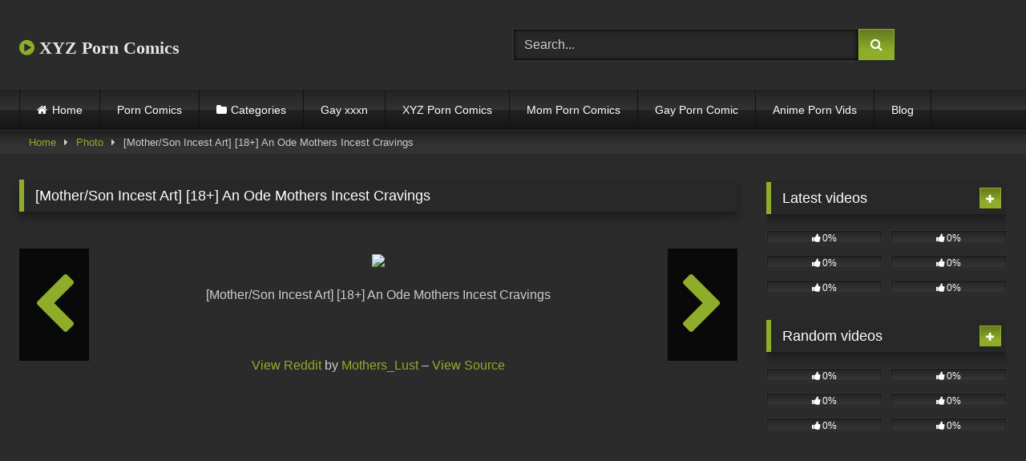

--- FILE ---
content_type: text/html; charset=UTF-8
request_url: https://xyzporncomics.com/photos/mother-son-incest-art-18-an-ode-mothers-incest-cravings/
body_size: 15627
content:
<!DOCTYPE html>


<html lang="en-US">
<head>
<meta charset="UTF-8">
<meta content='width=device-width, initial-scale=1.0, maximum-scale=1.0, user-scalable=0' name='viewport' />
<link rel="profile" href="https://gmpg.org/xfn/11">
<link rel="icon" href="
">

<!-- Meta social networks -->

<!-- Meta Facebook -->
<meta property="fb:app_id" content="966242223397117" />
<meta property="og:url" content="https://xyzporncomics.com/photos/mother-son-incest-art-18-an-ode-mothers-incest-cravings/" />
<meta property="og:type" content="article" />
<meta property="og:title" content="[Mother/Son Incest Art] [18+] An Ode Mothers Incest Cravings" />
<meta property="og:description" content="[Mother/Son Incest Art] [18+] An Ode Mothers Incest Cravings View Reddit by Mothers_Lust &#8211; View Source" />
<meta property="og:image" content="https://xyzporncomics.com/wp-content/uploads/2023/05/MotherSon-Incest-Art-18-An-Ode-Mothers-Incest-Cravings.jpg" />
<meta property="og:image:width" content="200" />
<meta property="og:image:height" content="200" />

<!-- Meta Twitter -->
<meta name="twitter:card" content="summary">
<!--<meta name="twitter:site" content="@site_username">-->
<meta name="twitter:title" content="[Mother/Son Incest Art] [18+] An Ode Mothers Incest Cravings">
<meta name="twitter:description" content="[Mother/Son Incest Art] [18+] An Ode Mothers Incest Cravings View Reddit by Mothers_Lust &#8211; View Source">
<!--<meta name="twitter:creator" content="@creator_username">-->
<meta name="twitter:image" content="https://xyzporncomics.com/wp-content/uploads/2023/05/MotherSon-Incest-Art-18-An-Ode-Mothers-Incest-Cravings.jpg">
<!--<meta name="twitter:domain" content="YourDomain.com">-->

<!-- Temp Style -->
<style>
	.post-thumbnail {
		aspect-ratio: 16/9;
	}
	.post-thumbnail video,
	.post-thumbnail img {
		object-fit: fill;
	}

	.video-debounce-bar {
		background: #8FAD2A!important;
	}

			@import url(https://fonts.googleapis.com/css?family=Abril+Fatface);
			
			button,
		.button,
		input[type="button"],
		input[type="reset"],
		input[type="submit"],
		.label,
		.label:visited,
		.pagination ul li a,
		.widget_categories ul li a,
		.comment-reply-link,
		a.tag-cloud-link,
		.template-actors li a {
			background: -moz-linear-gradient(top, rgba(0,0,0,0.3) 0%, rgba(0,0,0,0) 70%); /* FF3.6-15 */
			background: -webkit-linear-gradient(top, rgba(0,0,0,0.3) 0%,rgba(0,0,0,0) 70%); /* Chrome10-25,Safari5.1-6 */
			background: linear-gradient(to bottom, rgba(0,0,0,0.3) 0%,rgba(0,0,0,0) 70%); /* W3C, IE10+, FF16+, Chrome26+, Opera12+, Safari7+ */
			filter: progid:DXImageTransform.Microsoft.gradient( startColorstr='#a62b2b2b', endColorstr='#00000000',GradientType=0 ); /* IE6-9 */
			-moz-box-shadow: 0 1px 6px 0 rgba(0, 0, 0, 0.12);
			-webkit-box-shadow: 0 1px 6px 0 rgba(0, 0, 0, 0.12);
			-o-box-shadow: 0 1px 6px 0 rgba(0, 0, 0, 0.12);
			box-shadow: 0 1px 6px 0 rgba(0, 0, 0, 0.12);
		}
		input[type="text"],
		input[type="email"],
		input[type="url"],
		input[type="password"],
		input[type="search"],
		input[type="number"],
		input[type="tel"],
		input[type="range"],
		input[type="date"],
		input[type="month"],
		input[type="week"],
		input[type="time"],
		input[type="datetime"],
		input[type="datetime-local"],
		input[type="color"],
		select,
		textarea,
		.wp-editor-container {
			-moz-box-shadow: 0 0 1px rgba(255, 255, 255, 0.3), 0 0 5px black inset;
			-webkit-box-shadow: 0 0 1px rgba(255, 255, 255, 0.3), 0 0 5px black inset;
			-o-box-shadow: 0 0 1px rgba(255, 255, 255, 0.3), 0 0 5px black inset;
			box-shadow: 0 0 1px rgba(255, 255, 255, 0.3), 0 0 5px black inset;
		}
		#site-navigation {
			background: #222222;
			background: -moz-linear-gradient(top, #222222 0%, #333333 50%, #222222 51%, #151515 100%);
			background: -webkit-linear-gradient(top, #222222 0%,#333333 50%,#222222 51%,#151515 100%);
			background: linear-gradient(to bottom, #222222 0%,#333333 50%,#222222 51%,#151515 100%);
			filter: progid:DXImageTransform.Microsoft.gradient( startColorstr='#222222', endColorstr='#151515',GradientType=0 );
			-moz-box-shadow: 0 6px 6px 0 rgba(0, 0, 0, 0.12);
			-webkit-box-shadow: 0 6px 6px 0 rgba(0, 0, 0, 0.12);
			-o-box-shadow: 0 6px 6px 0 rgba(0, 0, 0, 0.12);
			box-shadow: 0 6px 6px 0 rgba(0, 0, 0, 0.12);
		}
		#site-navigation > ul > li:hover > a,
		#site-navigation ul li.current-menu-item a {
			background: -moz-linear-gradient(top, rgba(0,0,0,0.3) 0%, rgba(0,0,0,0) 70%);
			background: -webkit-linear-gradient(top, rgba(0,0,0,0.3) 0%,rgba(0,0,0,0) 70%);
			background: linear-gradient(to bottom, rgba(0,0,0,0.3) 0%,rgba(0,0,0,0) 70%);
			filter: progid:DXImageTransform.Microsoft.gradient( startColorstr='#a62b2b2b', endColorstr='#00000000',GradientType=0 );
			-moz-box-shadow: inset 0px 0px 2px 0px #000000;
			-webkit-box-shadow: inset 0px 0px 2px 0px #000000;
			-o-box-shadow: inset 0px 0px 2px 0px #000000;
			box-shadow: inset 0px 0px 2px 0px #000000;
			filter:progid:DXImageTransform.Microsoft.Shadow(color=#000000, Direction=NaN, Strength=2);
		}
		.rating-bar,
		.categories-list .thumb-block .entry-header,
		.actors-list .thumb-block .entry-header,
		#filters .filters-select,
		#filters .filters-options {
			background: -moz-linear-gradient(top, rgba(0,0,0,0.3) 0%, rgba(0,0,0,0) 70%); /* FF3.6-15 */
			background: -webkit-linear-gradient(top, rgba(0,0,0,0.3) 0%,rgba(0,0,0,0) 70%); /* Chrome10-25,Safari5.1-6 */
			background: linear-gradient(to bottom, rgba(0,0,0,0.3) 0%,rgba(0,0,0,0) 70%); /* W3C, IE10+, FF16+, Chrome26+, Opera12+, Safari7+ */
			-moz-box-shadow: inset 0px 0px 2px 0px #000000;
			-webkit-box-shadow: inset 0px 0px 2px 0px #000000;
			-o-box-shadow: inset 0px 0px 2px 0px #000000;
			box-shadow: inset 0px 0px 2px 0px #000000;
			filter:progid:DXImageTransform.Microsoft.Shadow(color=#000000, Direction=NaN, Strength=2);
		}
		.breadcrumbs-area {
			background: -moz-linear-gradient(top, rgba(0,0,0,0.3) 0%, rgba(0,0,0,0) 70%); /* FF3.6-15 */
			background: -webkit-linear-gradient(top, rgba(0,0,0,0.3) 0%,rgba(0,0,0,0) 70%); /* Chrome10-25,Safari5.1-6 */
			background: linear-gradient(to bottom, rgba(0,0,0,0.3) 0%,rgba(0,0,0,0) 70%); /* W3C, IE10+, FF16+, Chrome26+, Opera12+, Safari7+ */
		}
	
	.site-title a {
		font-family: Abril Fatface;
		font-size: 22px;
	}
	.site-branding .logo img {
		max-width: 300px;
		max-height: 120px;
		margin-top: 0px;
		margin-left: 0px;
	}
	a,
	.site-title a i,
	.thumb-block:hover .rating-bar i,
	.categories-list .thumb-block:hover .entry-header .cat-title:before,
	.required,
	.like #more:hover i,
	.dislike #less:hover i,
	.top-bar i:hover,
	.main-navigation .menu-item-has-children > a:after,
	.menu-toggle i,
	.main-navigation.toggled li:hover > a,
	.main-navigation.toggled li.focus > a,
	.main-navigation.toggled li.current_page_item > a,
	.main-navigation.toggled li.current-menu-item > a,
	#filters .filters-select:after,
	.morelink i,
	.top-bar .membership a i,
	.thumb-block:hover .photos-count i {
		color: #8FAD2A;
	}
	button,
	.button,
	input[type="button"],
	input[type="reset"],
	input[type="submit"],
	.label,
	.pagination ul li a.current,
	.pagination ul li a:hover,
	body #filters .label.secondary.active,
	.label.secondary:hover,
	.main-navigation li:hover > a,
	.main-navigation li.focus > a,
	.main-navigation li.current_page_item > a,
	.main-navigation li.current-menu-item > a,
	.widget_categories ul li a:hover,
	.comment-reply-link,
	a.tag-cloud-link:hover,
	.template-actors li a:hover {
		border-color: #8FAD2A!important;
		background-color: #8FAD2A!important;
	}
	.rating-bar-meter,
	.vjs-play-progress,
	#filters .filters-options span:hover,
	.bx-wrapper .bx-controls-direction a,
	.top-bar .social-share a:hover,
	.thumb-block:hover span.hd-video,
	.featured-carousel .slide a:hover span.hd-video,
	.appContainer .ctaButton {
		background-color: #8FAD2A!important;
	}
	#video-tabs button.tab-link.active,
	.title-block,
	.widget-title,
	.page-title,
	.page .entry-title,
	.comments-title,
	.comment-reply-title,
	.morelink:hover {
		border-color: #8FAD2A!important;
	}

	/* Small desktops ----------- */
	@media only screen  and (min-width : 64.001em) and (max-width : 84em) {
		#main .thumb-block {
			width: 33.33%!important;
		}
	}

	/* Desktops and laptops ----------- */
	@media only screen  and (min-width : 84.001em) {
		#main .thumb-block {
			width: 33.33%!important;
		}
	}

</style>

<!-- Google Analytics -->
<meta name="google-site-verification" content="9mZTe3Pn3Ddy6384bxd7aP89k8RBTl84pgdK6ojPd6g" />

<!-- Global site tag (gtag.js) - Google Analytics -->
<script async src="https://www.googletagmanager.com/gtag/js?id=UA-199295097-18"></script>
<script>
  window.dataLayer = window.dataLayer || [];
  function gtag(){dataLayer.push(arguments);}
  gtag('js', new Date());

  gtag('config', 'UA-199295097-18');
</script>

<!-- Meta Verification -->

<title>[Mother/Son Incest Art] [18+] An Ode Mothers Incest Cravings &#8211; XYZ Porn Comics</title>
<meta name='robots' content='max-image-preview:large' />
<link rel='dns-prefetch' href='//vjs.zencdn.net' />
<link rel='dns-prefetch' href='//unpkg.com' />
<link rel="alternate" type="application/rss+xml" title="XYZ Porn Comics &raquo; Feed" href="https://xyzporncomics.com/feed/" />
<link rel="alternate" type="application/rss+xml" title="XYZ Porn Comics &raquo; Comments Feed" href="https://xyzporncomics.com/comments/feed/" />
<link rel="alternate" type="application/rss+xml" title="XYZ Porn Comics &raquo; [Mother/Son Incest Art] [18+] An Ode Mothers Incest Cravings Comments Feed" href="https://xyzporncomics.com/photos/mother-son-incest-art-18-an-ode-mothers-incest-cravings/feed/" />
<link rel="alternate" title="oEmbed (JSON)" type="application/json+oembed" href="https://xyzporncomics.com/wp-json/oembed/1.0/embed?url=https%3A%2F%2Fxyzporncomics.com%2Fphotos%2Fmother-son-incest-art-18-an-ode-mothers-incest-cravings%2F" />
<link rel="alternate" title="oEmbed (XML)" type="text/xml+oembed" href="https://xyzporncomics.com/wp-json/oembed/1.0/embed?url=https%3A%2F%2Fxyzporncomics.com%2Fphotos%2Fmother-son-incest-art-18-an-ode-mothers-incest-cravings%2F&#038;format=xml" />
<style id='wp-img-auto-sizes-contain-inline-css' type='text/css'>
img:is([sizes=auto i],[sizes^="auto," i]){contain-intrinsic-size:3000px 1500px}
/*# sourceURL=wp-img-auto-sizes-contain-inline-css */
</style>
<style id='wp-emoji-styles-inline-css' type='text/css'>

	img.wp-smiley, img.emoji {
		display: inline !important;
		border: none !important;
		box-shadow: none !important;
		height: 1em !important;
		width: 1em !important;
		margin: 0 0.07em !important;
		vertical-align: -0.1em !important;
		background: none !important;
		padding: 0 !important;
	}
/*# sourceURL=wp-emoji-styles-inline-css */
</style>
<style id='wp-block-library-inline-css' type='text/css'>
:root{--wp-block-synced-color:#7a00df;--wp-block-synced-color--rgb:122,0,223;--wp-bound-block-color:var(--wp-block-synced-color);--wp-editor-canvas-background:#ddd;--wp-admin-theme-color:#007cba;--wp-admin-theme-color--rgb:0,124,186;--wp-admin-theme-color-darker-10:#006ba1;--wp-admin-theme-color-darker-10--rgb:0,107,160.5;--wp-admin-theme-color-darker-20:#005a87;--wp-admin-theme-color-darker-20--rgb:0,90,135;--wp-admin-border-width-focus:2px}@media (min-resolution:192dpi){:root{--wp-admin-border-width-focus:1.5px}}.wp-element-button{cursor:pointer}:root .has-very-light-gray-background-color{background-color:#eee}:root .has-very-dark-gray-background-color{background-color:#313131}:root .has-very-light-gray-color{color:#eee}:root .has-very-dark-gray-color{color:#313131}:root .has-vivid-green-cyan-to-vivid-cyan-blue-gradient-background{background:linear-gradient(135deg,#00d084,#0693e3)}:root .has-purple-crush-gradient-background{background:linear-gradient(135deg,#34e2e4,#4721fb 50%,#ab1dfe)}:root .has-hazy-dawn-gradient-background{background:linear-gradient(135deg,#faaca8,#dad0ec)}:root .has-subdued-olive-gradient-background{background:linear-gradient(135deg,#fafae1,#67a671)}:root .has-atomic-cream-gradient-background{background:linear-gradient(135deg,#fdd79a,#004a59)}:root .has-nightshade-gradient-background{background:linear-gradient(135deg,#330968,#31cdcf)}:root .has-midnight-gradient-background{background:linear-gradient(135deg,#020381,#2874fc)}:root{--wp--preset--font-size--normal:16px;--wp--preset--font-size--huge:42px}.has-regular-font-size{font-size:1em}.has-larger-font-size{font-size:2.625em}.has-normal-font-size{font-size:var(--wp--preset--font-size--normal)}.has-huge-font-size{font-size:var(--wp--preset--font-size--huge)}.has-text-align-center{text-align:center}.has-text-align-left{text-align:left}.has-text-align-right{text-align:right}.has-fit-text{white-space:nowrap!important}#end-resizable-editor-section{display:none}.aligncenter{clear:both}.items-justified-left{justify-content:flex-start}.items-justified-center{justify-content:center}.items-justified-right{justify-content:flex-end}.items-justified-space-between{justify-content:space-between}.screen-reader-text{border:0;clip-path:inset(50%);height:1px;margin:-1px;overflow:hidden;padding:0;position:absolute;width:1px;word-wrap:normal!important}.screen-reader-text:focus{background-color:#ddd;clip-path:none;color:#444;display:block;font-size:1em;height:auto;left:5px;line-height:normal;padding:15px 23px 14px;text-decoration:none;top:5px;width:auto;z-index:100000}html :where(.has-border-color){border-style:solid}html :where([style*=border-top-color]){border-top-style:solid}html :where([style*=border-right-color]){border-right-style:solid}html :where([style*=border-bottom-color]){border-bottom-style:solid}html :where([style*=border-left-color]){border-left-style:solid}html :where([style*=border-width]){border-style:solid}html :where([style*=border-top-width]){border-top-style:solid}html :where([style*=border-right-width]){border-right-style:solid}html :where([style*=border-bottom-width]){border-bottom-style:solid}html :where([style*=border-left-width]){border-left-style:solid}html :where(img[class*=wp-image-]){height:auto;max-width:100%}:where(figure){margin:0 0 1em}html :where(.is-position-sticky){--wp-admin--admin-bar--position-offset:var(--wp-admin--admin-bar--height,0px)}@media screen and (max-width:600px){html :where(.is-position-sticky){--wp-admin--admin-bar--position-offset:0px}}

/*# sourceURL=wp-block-library-inline-css */
</style><style id='global-styles-inline-css' type='text/css'>
:root{--wp--preset--aspect-ratio--square: 1;--wp--preset--aspect-ratio--4-3: 4/3;--wp--preset--aspect-ratio--3-4: 3/4;--wp--preset--aspect-ratio--3-2: 3/2;--wp--preset--aspect-ratio--2-3: 2/3;--wp--preset--aspect-ratio--16-9: 16/9;--wp--preset--aspect-ratio--9-16: 9/16;--wp--preset--color--black: #000000;--wp--preset--color--cyan-bluish-gray: #abb8c3;--wp--preset--color--white: #ffffff;--wp--preset--color--pale-pink: #f78da7;--wp--preset--color--vivid-red: #cf2e2e;--wp--preset--color--luminous-vivid-orange: #ff6900;--wp--preset--color--luminous-vivid-amber: #fcb900;--wp--preset--color--light-green-cyan: #7bdcb5;--wp--preset--color--vivid-green-cyan: #00d084;--wp--preset--color--pale-cyan-blue: #8ed1fc;--wp--preset--color--vivid-cyan-blue: #0693e3;--wp--preset--color--vivid-purple: #9b51e0;--wp--preset--gradient--vivid-cyan-blue-to-vivid-purple: linear-gradient(135deg,rgb(6,147,227) 0%,rgb(155,81,224) 100%);--wp--preset--gradient--light-green-cyan-to-vivid-green-cyan: linear-gradient(135deg,rgb(122,220,180) 0%,rgb(0,208,130) 100%);--wp--preset--gradient--luminous-vivid-amber-to-luminous-vivid-orange: linear-gradient(135deg,rgb(252,185,0) 0%,rgb(255,105,0) 100%);--wp--preset--gradient--luminous-vivid-orange-to-vivid-red: linear-gradient(135deg,rgb(255,105,0) 0%,rgb(207,46,46) 100%);--wp--preset--gradient--very-light-gray-to-cyan-bluish-gray: linear-gradient(135deg,rgb(238,238,238) 0%,rgb(169,184,195) 100%);--wp--preset--gradient--cool-to-warm-spectrum: linear-gradient(135deg,rgb(74,234,220) 0%,rgb(151,120,209) 20%,rgb(207,42,186) 40%,rgb(238,44,130) 60%,rgb(251,105,98) 80%,rgb(254,248,76) 100%);--wp--preset--gradient--blush-light-purple: linear-gradient(135deg,rgb(255,206,236) 0%,rgb(152,150,240) 100%);--wp--preset--gradient--blush-bordeaux: linear-gradient(135deg,rgb(254,205,165) 0%,rgb(254,45,45) 50%,rgb(107,0,62) 100%);--wp--preset--gradient--luminous-dusk: linear-gradient(135deg,rgb(255,203,112) 0%,rgb(199,81,192) 50%,rgb(65,88,208) 100%);--wp--preset--gradient--pale-ocean: linear-gradient(135deg,rgb(255,245,203) 0%,rgb(182,227,212) 50%,rgb(51,167,181) 100%);--wp--preset--gradient--electric-grass: linear-gradient(135deg,rgb(202,248,128) 0%,rgb(113,206,126) 100%);--wp--preset--gradient--midnight: linear-gradient(135deg,rgb(2,3,129) 0%,rgb(40,116,252) 100%);--wp--preset--font-size--small: 13px;--wp--preset--font-size--medium: 20px;--wp--preset--font-size--large: 36px;--wp--preset--font-size--x-large: 42px;--wp--preset--spacing--20: 0.44rem;--wp--preset--spacing--30: 0.67rem;--wp--preset--spacing--40: 1rem;--wp--preset--spacing--50: 1.5rem;--wp--preset--spacing--60: 2.25rem;--wp--preset--spacing--70: 3.38rem;--wp--preset--spacing--80: 5.06rem;--wp--preset--shadow--natural: 6px 6px 9px rgba(0, 0, 0, 0.2);--wp--preset--shadow--deep: 12px 12px 50px rgba(0, 0, 0, 0.4);--wp--preset--shadow--sharp: 6px 6px 0px rgba(0, 0, 0, 0.2);--wp--preset--shadow--outlined: 6px 6px 0px -3px rgb(255, 255, 255), 6px 6px rgb(0, 0, 0);--wp--preset--shadow--crisp: 6px 6px 0px rgb(0, 0, 0);}:where(.is-layout-flex){gap: 0.5em;}:where(.is-layout-grid){gap: 0.5em;}body .is-layout-flex{display: flex;}.is-layout-flex{flex-wrap: wrap;align-items: center;}.is-layout-flex > :is(*, div){margin: 0;}body .is-layout-grid{display: grid;}.is-layout-grid > :is(*, div){margin: 0;}:where(.wp-block-columns.is-layout-flex){gap: 2em;}:where(.wp-block-columns.is-layout-grid){gap: 2em;}:where(.wp-block-post-template.is-layout-flex){gap: 1.25em;}:where(.wp-block-post-template.is-layout-grid){gap: 1.25em;}.has-black-color{color: var(--wp--preset--color--black) !important;}.has-cyan-bluish-gray-color{color: var(--wp--preset--color--cyan-bluish-gray) !important;}.has-white-color{color: var(--wp--preset--color--white) !important;}.has-pale-pink-color{color: var(--wp--preset--color--pale-pink) !important;}.has-vivid-red-color{color: var(--wp--preset--color--vivid-red) !important;}.has-luminous-vivid-orange-color{color: var(--wp--preset--color--luminous-vivid-orange) !important;}.has-luminous-vivid-amber-color{color: var(--wp--preset--color--luminous-vivid-amber) !important;}.has-light-green-cyan-color{color: var(--wp--preset--color--light-green-cyan) !important;}.has-vivid-green-cyan-color{color: var(--wp--preset--color--vivid-green-cyan) !important;}.has-pale-cyan-blue-color{color: var(--wp--preset--color--pale-cyan-blue) !important;}.has-vivid-cyan-blue-color{color: var(--wp--preset--color--vivid-cyan-blue) !important;}.has-vivid-purple-color{color: var(--wp--preset--color--vivid-purple) !important;}.has-black-background-color{background-color: var(--wp--preset--color--black) !important;}.has-cyan-bluish-gray-background-color{background-color: var(--wp--preset--color--cyan-bluish-gray) !important;}.has-white-background-color{background-color: var(--wp--preset--color--white) !important;}.has-pale-pink-background-color{background-color: var(--wp--preset--color--pale-pink) !important;}.has-vivid-red-background-color{background-color: var(--wp--preset--color--vivid-red) !important;}.has-luminous-vivid-orange-background-color{background-color: var(--wp--preset--color--luminous-vivid-orange) !important;}.has-luminous-vivid-amber-background-color{background-color: var(--wp--preset--color--luminous-vivid-amber) !important;}.has-light-green-cyan-background-color{background-color: var(--wp--preset--color--light-green-cyan) !important;}.has-vivid-green-cyan-background-color{background-color: var(--wp--preset--color--vivid-green-cyan) !important;}.has-pale-cyan-blue-background-color{background-color: var(--wp--preset--color--pale-cyan-blue) !important;}.has-vivid-cyan-blue-background-color{background-color: var(--wp--preset--color--vivid-cyan-blue) !important;}.has-vivid-purple-background-color{background-color: var(--wp--preset--color--vivid-purple) !important;}.has-black-border-color{border-color: var(--wp--preset--color--black) !important;}.has-cyan-bluish-gray-border-color{border-color: var(--wp--preset--color--cyan-bluish-gray) !important;}.has-white-border-color{border-color: var(--wp--preset--color--white) !important;}.has-pale-pink-border-color{border-color: var(--wp--preset--color--pale-pink) !important;}.has-vivid-red-border-color{border-color: var(--wp--preset--color--vivid-red) !important;}.has-luminous-vivid-orange-border-color{border-color: var(--wp--preset--color--luminous-vivid-orange) !important;}.has-luminous-vivid-amber-border-color{border-color: var(--wp--preset--color--luminous-vivid-amber) !important;}.has-light-green-cyan-border-color{border-color: var(--wp--preset--color--light-green-cyan) !important;}.has-vivid-green-cyan-border-color{border-color: var(--wp--preset--color--vivid-green-cyan) !important;}.has-pale-cyan-blue-border-color{border-color: var(--wp--preset--color--pale-cyan-blue) !important;}.has-vivid-cyan-blue-border-color{border-color: var(--wp--preset--color--vivid-cyan-blue) !important;}.has-vivid-purple-border-color{border-color: var(--wp--preset--color--vivid-purple) !important;}.has-vivid-cyan-blue-to-vivid-purple-gradient-background{background: var(--wp--preset--gradient--vivid-cyan-blue-to-vivid-purple) !important;}.has-light-green-cyan-to-vivid-green-cyan-gradient-background{background: var(--wp--preset--gradient--light-green-cyan-to-vivid-green-cyan) !important;}.has-luminous-vivid-amber-to-luminous-vivid-orange-gradient-background{background: var(--wp--preset--gradient--luminous-vivid-amber-to-luminous-vivid-orange) !important;}.has-luminous-vivid-orange-to-vivid-red-gradient-background{background: var(--wp--preset--gradient--luminous-vivid-orange-to-vivid-red) !important;}.has-very-light-gray-to-cyan-bluish-gray-gradient-background{background: var(--wp--preset--gradient--very-light-gray-to-cyan-bluish-gray) !important;}.has-cool-to-warm-spectrum-gradient-background{background: var(--wp--preset--gradient--cool-to-warm-spectrum) !important;}.has-blush-light-purple-gradient-background{background: var(--wp--preset--gradient--blush-light-purple) !important;}.has-blush-bordeaux-gradient-background{background: var(--wp--preset--gradient--blush-bordeaux) !important;}.has-luminous-dusk-gradient-background{background: var(--wp--preset--gradient--luminous-dusk) !important;}.has-pale-ocean-gradient-background{background: var(--wp--preset--gradient--pale-ocean) !important;}.has-electric-grass-gradient-background{background: var(--wp--preset--gradient--electric-grass) !important;}.has-midnight-gradient-background{background: var(--wp--preset--gradient--midnight) !important;}.has-small-font-size{font-size: var(--wp--preset--font-size--small) !important;}.has-medium-font-size{font-size: var(--wp--preset--font-size--medium) !important;}.has-large-font-size{font-size: var(--wp--preset--font-size--large) !important;}.has-x-large-font-size{font-size: var(--wp--preset--font-size--x-large) !important;}
/*# sourceURL=global-styles-inline-css */
</style>

<style id='classic-theme-styles-inline-css' type='text/css'>
/*! This file is auto-generated */
.wp-block-button__link{color:#fff;background-color:#32373c;border-radius:9999px;box-shadow:none;text-decoration:none;padding:calc(.667em + 2px) calc(1.333em + 2px);font-size:1.125em}.wp-block-file__button{background:#32373c;color:#fff;text-decoration:none}
/*# sourceURL=/wp-includes/css/classic-themes.min.css */
</style>
<link rel='stylesheet' id='wp-automatic-css' href='https://xyzporncomics.com/wp-content/plugins/wp-automatic-plugin-for-wordpress/css/admin-dashboard.css?ver=1.0.0' type='text/css' media='all' />
<link rel='stylesheet' id='wp-automatic-gallery-css' href='https://xyzporncomics.com/wp-content/plugins/wp-automatic-plugin-for-wordpress/css/wp-automatic.css?ver=1.0.0' type='text/css' media='all' />
<link rel='stylesheet' id='wpst-font-awesome-css' href='https://xyzporncomics.com/wp-content/themes/retrotube/assets/stylesheets/font-awesome/css/font-awesome.min.css?ver=4.7.0' type='text/css' media='all' />
<link rel='stylesheet' id='wpst-videojs-style-css' href='//vjs.zencdn.net/7.8.4/video-js.css?ver=7.8.4' type='text/css' media='all' />
<link rel='stylesheet' id='wpst-fancybox-style-css' href='https://xyzporncomics.com/wp-content/themes/retrotube/assets/stylesheets/fancybox/jquery.fancybox.min.css?ver=all' type='text/css' media='all' />
<link rel='stylesheet' id='wpst-style-css' href='https://xyzporncomics.com/wp-content/themes/retrotube/style.css?ver=1.13.0.1768465348' type='text/css' media='all' />
<script type="text/javascript" src="https://xyzporncomics.com/wp-includes/js/jquery/jquery.min.js?ver=3.7.1" id="jquery-core-js"></script>
<script type="text/javascript" src="https://xyzporncomics.com/wp-includes/js/jquery/jquery-migrate.min.js?ver=3.4.1" id="jquery-migrate-js"></script>
<script type="text/javascript" src="https://xyzporncomics.com/wp-content/plugins/wp-automatic-plugin-for-wordpress/js/custom-front.js?ver=1.0" id="wp-automatic-js"></script>
<link rel="https://api.w.org/" href="https://xyzporncomics.com/wp-json/" /><link rel="alternate" title="JSON" type="application/json" href="https://xyzporncomics.com/wp-json/wp/v2/photos/4876" /><link rel="EditURI" type="application/rsd+xml" title="RSD" href="https://xyzporncomics.com/xmlrpc.php?rsd" />
<meta name="generator" content="WordPress 6.9" />
<link rel='shortlink' href='https://xyzporncomics.com/?p=4876' />
<link rel='dns-prefetch' href='https://i0.wp.com/'><link rel='preconnect' href='https://i0.wp.com/' crossorigin><link rel='dns-prefetch' href='https://i1.wp.com/'><link rel='preconnect' href='https://i1.wp.com/' crossorigin><link rel='dns-prefetch' href='https://i2.wp.com/'><link rel='preconnect' href='https://i2.wp.com/' crossorigin><link rel='dns-prefetch' href='https://i3.wp.com/'><link rel='preconnect' href='https://i3.wp.com/' crossorigin><style type="text/css" id="custom-background-css">
body.custom-background { background-color: #2b2b2b; }
</style>
	</head>  <body class="wp-singular photos-template-default single single-photos postid-4876 custom-background wp-embed-responsive wp-theme-retrotube"> <div id="page"> 	<a class="skip-link screen-reader-text" href="#content">Skip to content</a>  	<header id="masthead" class="site-header" role="banner">  		 		<div class="site-branding row"> 			<div class="logo"> 															<p class="site-title"><a href="https://xyzporncomics.com/" rel="home"> 																								<i class="fa fa-play-circle"></i>								XYZ Porn Comics</a></p> 										 							</div> 							<div class="header-search"> 	<form method="get" id="searchform" action="https://xyzporncomics.com/">         					<input class="input-group-field" value="Search..." name="s" id="s" onfocus="if (this.value == 'Search...') {this.value = '';}" onblur="if (this.value == '') {this.value = 'Search...';}" type="text" /> 				 		<input class="button fa-input" type="submit" id="searchsubmit" value="&#xf002;" />         	</form> </div>								</div><!-- .site-branding -->  		<nav id="site-navigation" class="main-navigation" role="navigation"> 			<div id="head-mobile"></div> 			<div class="button-nav"></div> 			<ul id="menu-main-menu" class="row"><li id="menu-item-12" class="home-icon menu-item menu-item-type-custom menu-item-object-custom menu-item-home menu-item-12"><a href="https://xyzporncomics.com">Home</a></li> <li id="menu-item-1816" class="menu-item menu-item-type-custom menu-item-object-custom menu-item-1816"><a href="https://xyzporncomics.com/photos/">Porn Comics</a></li> <li id="menu-item-13" class="cat-icon menu-item menu-item-type-post_type menu-item-object-page menu-item-13"><a href="https://xyzporncomics.com/categories/">Categories</a></li> <li id="menu-item-33310" class="menu-item menu-item-type-custom menu-item-object-custom menu-item-33310"><a href="https://www.gayxxxn.com/">Gay xxxn</a></li> <li id="menu-item-40" class="menu-item menu-item-type-taxonomy menu-item-object-category menu-item-40"><a href="https://xyzporncomics.com/category/xyz-porn-comics/">XYZ Porn Comics</a></li> <li id="menu-item-1334" class="menu-item menu-item-type-custom menu-item-object-custom menu-item-1334"><a href="https://momporncomics.com/">Mom Porn Comics</a></li> <li id="menu-item-1335" class="menu-item menu-item-type-custom menu-item-object-custom menu-item-1335"><a href="https://gayporncomic.com/">Gay Porn Comic</a></li> <li id="menu-item-1336" class="menu-item menu-item-type-custom menu-item-object-custom menu-item-1336"><a href="https://animepornvids.com/">Anime Porn Vids</a></li> <li id="menu-item-7444" class="menu-item menu-item-type-custom menu-item-object-custom menu-item-7444"><a href="https://xyzporncomics.com/blog/">Blog</a></li> </ul>		</nav><!-- #site-navigation -->  		<div class="clear"></div>  			</header><!-- #masthead -->  	<div class="breadcrumbs-area"><div class="row"><div id="breadcrumbs"><a href="https://xyzporncomics.com">Home</a><span class="separator"><i class="fa fa-caret-right"></i></span><a href="https://xyzporncomics.com/photos/">Photo</a><span class="separator"><i class="fa fa-caret-right"></i></span><span class="current">[Mother/Son Incest Art] [18+] An Ode Mothers Incest Cravings</span></div></div></div> 	 	<div id="content" class="site-content row"> 	<div id="primary" class="content-area with-sidebar-right"> 		<main id="main" class="site-main with-sidebar-right" role="main">  		<article id="post-4876" class="post-4876 photos type-photos status-publish has-post-thumbnail hentry"> 	<header class="entry-header">		 		<h1 class="widget-title">[Mother/Son Incest Art] [18+] An Ode Mothers Incest Cravings</h1>	</header><!-- .entry-header --> 	<div class="entry-content photo-content"> 				<p><br /> <img decoding="async" src="https://preview.redd.it/ra8ohikg9gya1.jpg?auto=webp&amp;v=enabled&amp;s=90720c3844861257551b633d0e3ceac563f029f5" /></p> <p>[Mother/Son Incest Art] [18+] An Ode Mothers Incest Cravings</p> <p><br /> <br /><a href="https://reddit.com/r/IncestComics/comments/13ay0rd/motherson_incest_art_18_an_ode_mothers_incest/">View Reddit</a> by <a href="Mothers_Lust">Mothers_Lust</a> &#8211;  <a href="https://i.redd.it/ra8ohikg9gya1.jpg">View Source</a></p> 	<a class="prev-photo" rel="prev" href="https://xyzporncomics.com/photos/ayaka-2/" title="Ayaka"><i class="fa fa-chevron-left" aria-hidden="true"></i></a> 	<a class="next-photo" rel="next" href="https://xyzporncomics.com/photos/your-friends-really-like-your-gf-%f0%9f%98%85%f0%9f%98%88/" title="Your friends really like your gf 😅😈"><i class="fa fa-chevron-right" aria-hidden="true"></i></a> 	</div><!-- .entry-content --> 		</article><!-- #post-## --> 		</main><!-- #main --> 	</div><!-- #primary -->   	<aside id="sidebar" class="widget-area with-sidebar-right" role="complementary"> 					<div class="happy-sidebar"> 				<script type="text/javascript">
  atOptions = {
  	'key' : '2f90b137f39f1a2f1bd391e521c92e63',
  	'format' : 'iframe',
  	'height' : 250,
  	'width' : 300,
  	'params' : {}
  };
</script>  <script    type="text/javascript"    src="//proclaimsaneconviction.com/2f90b137f39f1a2f1bd391e521c92e63/invoke.js"  ></script>			</div> 				<section id="widget_videos_block-4" class="widget widget_videos_block"><h2 class="widget-title">Latest videos</h2>				<a class="more-videos label" href="https://xyzporncomics.com/?filter=latest												"><i class="fa fa-plus"></i> <span>More videos</span></a> 	<div class="videos-list"> 			 <article data-video-id="video_1" data-main-thumb="https://xyzporncomics.com/wp-content/uploads/2026/01/tay-dash-cute-small-tits-brunette-love-big-white-dick.jpg" data-trailer="https://thumb-cdn77.xvideos-cdn.com/24410c36-000d-44a3-a984-e2f80b01ac13/3_169.mp4" class="loop-video thumb-block video-preview-item full-width post-301704 post type-post status-publish format-video has-post-thumbnail hentry category-blacknwhitecomics tag-big tag-brunette tag-cute tag-dick tag-love tag-small tag-small-tits tag-tits tag-white post_format-post-format-video actors-tay-dash" data-post-id="301704"> 	<a href="https://xyzporncomics.com/tay-dash-cute-small-tits-brunette-love-big-white-dick/" title="TAY DASH Cute Small Tits Brunette Love Big White Dick"> 		<div class="post-thumbnail"> 			 			<div class="post-thumbnail-container"><img class="video-main-thumb" width="300" height="168.75" src="https://xyzporncomics.com/wp-content/uploads/2026/01/tay-dash-cute-small-tits-brunette-love-big-white-dick.jpg" alt="TAY DASH Cute Small Tits Brunette Love Big White Dick"></div>			<div class="video-overlay"></div>  						<span class="views"><i class="fa fa-eye"></i> 0</span>			<span class="duration"><i class="fa fa-clock-o"></i>00:30</span>		</div>  		<div class="rating-bar"><div class="rating-bar-meter" style="width:0%"></div><i class="fa fa-thumbs-up" aria-hidden="true"></i><span>0%</span></div> 		<header class="entry-header"> 			<span>TAY DASH Cute Small Tits Brunette Love Big White Dick</span> 		</header> 	</a> </article>  <article data-video-id="video_2" data-main-thumb="https://xyzporncomics.com/wp-content/uploads/2026/01/bbw-eating-cake-off-of-a-chocolate-cake-interracial-lesbian-pussy-eating.jpg" data-trailer="https://thumb-cdn77.xvideos-cdn.com/4e2cd3bf-1c66-486a-91ff-9105401aa631/3_169.mp4" class="loop-video thumb-block video-preview-item full-width post-301702 post type-post status-publish format-video has-post-thumbnail hentry category-blacknwhitecomics tag-bbw tag-eating tag-interracial tag-lesbian tag-lesbian-pussy tag-pussy tag-pussy-eating post_format-post-format-video actors-chocolate" data-post-id="301702"> 	<a href="https://xyzporncomics.com/bbw-eating-cake-off-of-a-chocolate-cake-interracial-lesbian-pussy-eating/" title="BBW eating cake off of a chocolate cake, interracial lesbian pussy eating"> 		<div class="post-thumbnail"> 			 			<div class="post-thumbnail-container"><img class="video-main-thumb" width="300" height="168.75" src="https://xyzporncomics.com/wp-content/uploads/2026/01/bbw-eating-cake-off-of-a-chocolate-cake-interracial-lesbian-pussy-eating.jpg" alt="BBW eating cake off of a chocolate cake, interracial lesbian pussy eating"></div>			<div class="video-overlay"></div>  						<span class="views"><i class="fa fa-eye"></i> 0</span>			<span class="duration"><i class="fa fa-clock-o"></i>05:00</span>		</div>  		<div class="rating-bar"><div class="rating-bar-meter" style="width:0%"></div><i class="fa fa-thumbs-up" aria-hidden="true"></i><span>0%</span></div> 		<header class="entry-header"> 			<span>BBW eating cake off of a chocolate cake, interracial lesbian pussy eating</span> 		</header> 	</a> </article>  <article data-video-id="video_3" data-main-thumb="https://xyzporncomics.com/wp-content/uploads/2026/01/black-bbw-queens-mizz-luvli-black-and-lady-seductress-make-a-small-white-dick-cum.jpg" data-trailer="https://thumb-cdn77.xvideos-cdn.com/c0043b4e-a69c-4c63-81e9-3cc0d3d1bfe5/3_169.mp4" class="loop-video thumb-block video-preview-item full-width post-301700 post type-post status-publish format-video has-post-thumbnail hentry category-blacknwhitecomics tag-bbw tag-black tag-black-bbw tag-cum tag-dick tag-lady tag-queens tag-small tag-white post_format-post-format-video" data-post-id="301700"> 	<a href="https://xyzporncomics.com/black-bbw-queens-mizz-luvli-black-and-lady-seductress-make-a-small-white-dick-cum/" title="Black BBW queens Mizz Luvli Black and Lady Seductress make a small white dick cum"> 		<div class="post-thumbnail"> 			 			<div class="post-thumbnail-container"><img class="video-main-thumb" width="300" height="168.75" src="https://xyzporncomics.com/wp-content/uploads/2026/01/black-bbw-queens-mizz-luvli-black-and-lady-seductress-make-a-small-white-dick-cum.jpg" alt="Black BBW queens Mizz Luvli Black and Lady Seductress make a small white dick cum"></div>			<div class="video-overlay"></div>  						<span class="views"><i class="fa fa-eye"></i> 0</span>			<span class="duration"><i class="fa fa-clock-o"></i>13:00</span>		</div>  		<div class="rating-bar"><div class="rating-bar-meter" style="width:0%"></div><i class="fa fa-thumbs-up" aria-hidden="true"></i><span>0%</span></div> 		<header class="entry-header"> 			<span>Black BBW queens Mizz Luvli Black and Lady Seductress make a small white dick cum</span> 		</header> 	</a> </article>  <article data-video-id="video_4" data-main-thumb="https://xyzporncomics.com/wp-content/uploads/2026/01/young-newbie-ebony-girl-big-tits-milf-swingers-club-creampie-gangbang.jpg" data-trailer="https://thumb-cdn77.xvideos-cdn.com/e8308a1d-d5e8-49b8-ac94-41a65d2ee798/3_169.mp4" class="loop-video thumb-block video-preview-item full-width post-301698 post type-post status-publish format-video has-post-thumbnail hentry category-blacknwhitecomics tag-big tag-big-tit tag-big-tits tag-big-tits-milf tag-club tag-creampie tag-creampie-gangbang tag-ebony tag-gangbang tag-girl tag-milf tag-swingers tag-tits tag-young post_format-post-format-video" data-post-id="301698"> 	<a href="https://xyzporncomics.com/young-newbie-ebony-girl-big-tits-milf-swingers-club-creampie-gangbang/" title="Young newbie ebony girl   big tits milf swingers club creampie gangbang"> 		<div class="post-thumbnail"> 			 			<div class="post-thumbnail-container"><img class="video-main-thumb" width="300" height="168.75" src="https://xyzporncomics.com/wp-content/uploads/2026/01/young-newbie-ebony-girl-big-tits-milf-swingers-club-creampie-gangbang.jpg" alt="Young newbie ebony girl   big tits milf swingers club creampie gangbang"></div>			<div class="video-overlay"></div>  						<span class="views"><i class="fa fa-eye"></i> 0</span>			<span class="duration"><i class="fa fa-clock-o"></i>16:00</span>		</div>  		<div class="rating-bar"><div class="rating-bar-meter" style="width:0%"></div><i class="fa fa-thumbs-up" aria-hidden="true"></i><span>0%</span></div> 		<header class="entry-header"> 			<span>Young newbie ebony girl   big tits milf swingers club creampie gangbang</span> 		</header> 	</a> </article>  <article data-video-id="video_5" data-main-thumb="https://xyzporncomics.com/wp-content/uploads/2026/01/a-black-barbie-doll-gave-a-white-old-white-grandpa-a-handjob-likes-its-his-last-on-earth.jpg" data-trailer="https://thumb-cdn77.xvideos-cdn.com/be8c5f2e-db71-4e87-8bc8-744147234e45/3_169.mp4" class="loop-video thumb-block video-preview-item full-width post-301696 post type-post status-publish format-video has-post-thumbnail hentry category-blacknwhitecomics tag-black tag-grandpa tag-handjob tag-old tag-white post_format-post-format-video actors-barbie-doll" data-post-id="301696"> 	<a href="https://xyzporncomics.com/a-black-barbie-doll-gave-a-white-old-white-grandpa-a-handjob-likes-its-his-last-on-earth/" title="A black barbie doll Gave a white Old white Grandpa a handjob likes its his last on earth"> 		<div class="post-thumbnail"> 			 			<div class="post-thumbnail-container"><img class="video-main-thumb" width="300" height="168.75" src="https://xyzporncomics.com/wp-content/uploads/2026/01/a-black-barbie-doll-gave-a-white-old-white-grandpa-a-handjob-likes-its-his-last-on-earth.jpg" alt="A black barbie doll Gave a white Old white Grandpa a handjob likes its his last on earth"></div>			<div class="video-overlay"></div>  						<span class="views"><i class="fa fa-eye"></i> 0</span>			<span class="duration"><i class="fa fa-clock-o"></i>05:00</span>		</div>  		<div class="rating-bar"><div class="rating-bar-meter" style="width:0%"></div><i class="fa fa-thumbs-up" aria-hidden="true"></i><span>0%</span></div> 		<header class="entry-header"> 			<span>A black barbie doll Gave a white Old white Grandpa a handjob likes its his last on earth</span> 		</header> 	</a> </article>  <article data-video-id="video_6" data-main-thumb="https://xyzporncomics.com/wp-content/uploads/2026/01/thick-big-tits-black-babe-stretched-wide-by-bwc-producer-in-amateur-casting.jpg" data-trailer="https://thumb-cdn77.xvideos-cdn.com/1a0502ba-6d76-4e99-9fbc-01c11e384f06/3_169.mp4" class="loop-video thumb-block video-preview-item full-width post-301694 post type-post status-publish format-video has-post-thumbnail hentry category-blacknwhitecomics tag-amateur tag-babe tag-big tag-big-tit tag-big-tits tag-black tag-casting tag-thick tag-tits post_format-post-format-video" data-post-id="301694"> 	<a href="https://xyzporncomics.com/thick-big-tits-black-babe-stretched-wide-by-bwc-producer-in-amateur-casting/" title="Thick Big Tits Black Babe Stretched Wide By BWC Producer In Amateur Casting"> 		<div class="post-thumbnail"> 			 			<div class="post-thumbnail-container"><img class="video-main-thumb" width="300" height="168.75" src="https://xyzporncomics.com/wp-content/uploads/2026/01/thick-big-tits-black-babe-stretched-wide-by-bwc-producer-in-amateur-casting.jpg" alt="Thick Big Tits Black Babe Stretched Wide By BWC Producer In Amateur Casting"></div>			<div class="video-overlay"></div>  						<span class="views"><i class="fa fa-eye"></i> 0</span>			<span class="duration"><i class="fa fa-clock-o"></i>11:00</span>		</div>  		<div class="rating-bar"><div class="rating-bar-meter" style="width:0%"></div><i class="fa fa-thumbs-up" aria-hidden="true"></i><span>0%</span></div> 		<header class="entry-header"> 			<span>Thick Big Tits Black Babe Stretched Wide By BWC Producer In Amateur Casting</span> 		</header> 	</a> </article> 	</div> 	<div class="clear"></div> 			</section><section id="block-16" class="widget widget_block"><script type="text/javascript">
  atOptions = {
  	'key' : '2f90b137f39f1a2f1bd391e521c92e63',
  	'format' : 'iframe',
  	'height' : 250,
  	'width' : 300,
  	'params' : {}
  };
</script> <script   type="text/javascript"   src="//proclaimsaneconviction.com/2f90b137f39f1a2f1bd391e521c92e63/invoke.js" ></script></section><section id="widget_videos_block-6" class="widget widget_videos_block"><h2 class="widget-title">Random videos</h2>				<a class="more-videos label" href="https://xyzporncomics.com/?filter=random												"><i class="fa fa-plus"></i> <span>More videos</span></a> 	<div class="videos-list"> 			 <article data-video-id="video_7" data-main-thumb="https://xyzporncomics.com/wp-content/uploads/2024/01/first-my-stepsister-jerked-me-off-and-then-i-fucked-her-doggy-style-redhot-fox.jpg" data-trailer="https://img-egc.xvideos-cdn.com/videos/videopreview/4b/36/f5/4b36f54ddf7bddacd3f6659f3ccec27d_169.mp4" class="loop-video thumb-block video-preview-item full-width post-22512 post type-post status-publish format-video has-post-thumbnail hentry category-all-porn-comics tag-doggy tag-first tag-fox tag-fucked tag-style post_format-post-format-video" data-post-id="22512"> 	<a href="https://xyzporncomics.com/first-my-stepsister-jerked-me-off-and-then-i-fucked-her-doggy-style-redhot-fox/" title="First my stepsister jerked me off and then I fucked her doggy style &#8211; RedHot Fox"> 		<div class="post-thumbnail"> 			 			<div class="post-thumbnail-container"><img class="video-main-thumb" width="300" height="168.75" src="https://xyzporncomics.com/wp-content/uploads/2024/01/first-my-stepsister-jerked-me-off-and-then-i-fucked-her-doggy-style-redhot-fox.jpg" alt="First my stepsister jerked me off and then I fucked her doggy style &#8211; RedHot Fox"></div>			<div class="video-overlay"></div>  						<span class="views"><i class="fa fa-eye"></i> 88</span>			<span class="duration"><i class="fa fa-clock-o"></i>10:00</span>		</div>  		<div class="rating-bar"><div class="rating-bar-meter" style="width:0%"></div><i class="fa fa-thumbs-up" aria-hidden="true"></i><span>0%</span></div> 		<header class="entry-header"> 			<span>First my stepsister jerked me off and then I fucked her doggy style &#8211; RedHot Fox</span> 		</header> 	</a> </article>  <article data-video-id="video_8" data-main-thumb="https://xyzporncomics.com/wp-content/uploads/2025/07/naruto-hentai-episodio-37-sabio-pervertido-lo-hizo-otra-vez-con-una-invitada-de-la-fiesta-se-la-termina-follando-como-a-el-le-gusta-analmente-y-sin-decirle-nada-le-acaba-adentro.jpg" data-trailer="https://cdn77-pic.xvideos-cdn.com/videos/videopreview/b0/20/63/b0206366261201bbb390f430d7a75e3a_169.mp4" class="loop-video thumb-block video-preview-item full-width post-222839 post type-post status-publish format-video has-post-thumbnail hentry category-boruto-porn-comics tag-fiesta tag-hentai tag-naruto tag-naruto-hentai tag-sin post_format-post-format-video" data-post-id="222839"> 	<a href="https://xyzporncomics.com/naruto-hentai-episodio-37-sabio-pervertido-lo-hizo-otra-vez-con-una-invitada-de-la-fiesta-se-la-termina-follando-como-a-el-le-gusta-analmente-y-sin-decirle-nada-le-acaba-adentro/" title="Naruto Hentai Episodio 37 Sabio pervertido lo hizo otra vez con una invitada de la fiesta se la termina follando como a el le gusta analmente y sin decirle nada le acaba adentro"> 		<div class="post-thumbnail"> 			 			<div class="post-thumbnail-container"><img class="video-main-thumb" width="300" height="168.75" src="https://xyzporncomics.com/wp-content/uploads/2025/07/naruto-hentai-episodio-37-sabio-pervertido-lo-hizo-otra-vez-con-una-invitada-de-la-fiesta-se-la-termina-follando-como-a-el-le-gusta-analmente-y-sin-decirle-nada-le-acaba-adentro.jpg" alt="Naruto Hentai Episodio 37 Sabio pervertido lo hizo otra vez con una invitada de la fiesta se la termina follando como a el le gusta analmente y sin decirle nada le acaba adentro"></div>			<div class="video-overlay"></div>  						<span class="views"><i class="fa fa-eye"></i> 10</span>			<span class="duration"><i class="fa fa-clock-o"></i>11:00</span>		</div>  		<div class="rating-bar"><div class="rating-bar-meter" style="width:0%"></div><i class="fa fa-thumbs-up" aria-hidden="true"></i><span>0%</span></div> 		<header class="entry-header"> 			<span>Naruto Hentai Episodio 37 Sabio pervertido lo hizo otra vez con una invitada de la fiesta se la termina follando como a el le gusta analmente y sin decirle nada le acaba adentro</span> 		</header> 	</a> </article>  <article data-video-id="video_9" data-main-thumb="https://xyzporncomics.com/wp-content/uploads/2024/05/dreams-of-desire-threesome-sex-scene-between-alex-mrs-turner-and-jenna-including-lesbian-pussy-licking.jpg" data-trailer="https://cdn77-pic.xvideos-cdn.com/videos/videopreview/a6/ed/e0/a6ede05532927c0f7c2564d10edfe2cb_169.mp4" class="loop-video thumb-block video-preview-item full-width post-39053 post type-post status-publish format-video has-post-thumbnail hentry category-anime-porn-comics tag-alex tag-jenna tag-lesbian tag-lesbian-pussy tag-lesbian-pussy-licking tag-licking tag-pussy tag-pussy-lick tag-pussy-licking tag-scene tag-sex tag-threesome tag-threesome-sex post_format-post-format-video" data-post-id="39053"> 	<a href="https://xyzporncomics.com/dreams-of-desire-threesome-sex-scene-between-alex-mrs-turner-and-jenna-including-lesbian-pussy-licking/" title="Dreams of Desire &#8211; Threesome sex scene between Alex , Mrs.Turner and Jenna including lesbian pussy licking"> 		<div class="post-thumbnail"> 			 			<div class="post-thumbnail-container"><img class="video-main-thumb" width="300" height="168.75" src="https://xyzporncomics.com/wp-content/uploads/2024/05/dreams-of-desire-threesome-sex-scene-between-alex-mrs-turner-and-jenna-including-lesbian-pussy-licking.jpg" alt="Dreams of Desire &#8211; Threesome sex scene between Alex , Mrs.Turner and Jenna including lesbian pussy licking"></div>			<div class="video-overlay"></div>  						<span class="views"><i class="fa fa-eye"></i> 43</span>			<span class="duration"><i class="fa fa-clock-o"></i>07:00</span>		</div>  		<div class="rating-bar"><div class="rating-bar-meter" style="width:0%"></div><i class="fa fa-thumbs-up" aria-hidden="true"></i><span>0%</span></div> 		<header class="entry-header"> 			<span>Dreams of Desire &#8211; Threesome sex scene between Alex , Mrs.Turner and Jenna including lesbian pussy licking</span> 		</header> 	</a> </article>  <article data-video-id="video_10" data-main-thumb="https://xyzporncomics.com/wp-content/uploads/2025/07/brunette-with-comical-fake-boobs-gets-her-shaved-pussy-fucked.jpg" data-trailer="https://cdn77-pic.xvideos-cdn.com/videos/videopreview/d3/b4/63/d3b463300fc4ad41d1e8822e67c2235a_169.mp4" class="loop-video thumb-block video-preview-item full-width post-218917 post type-post status-publish format-video has-post-thumbnail hentry category-simpsons-porn-comics tag-boobs tag-brunette tag-fake tag-fucked tag-pussy tag-pussy-fuck tag-shaved tag-shaved-pussy post_format-post-format-video" data-post-id="218917"> 	<a href="https://xyzporncomics.com/brunette-with-comical-fake-boobs-gets-her-shaved-pussy-fucked/" title="Brunette With Comical Fake Boobs Gets Her Shaved Pussy Fucked"> 		<div class="post-thumbnail"> 			 			<div class="post-thumbnail-container"><img class="video-main-thumb" width="300" height="168.75" src="https://xyzporncomics.com/wp-content/uploads/2025/07/brunette-with-comical-fake-boobs-gets-her-shaved-pussy-fucked.jpg" alt="Brunette With Comical Fake Boobs Gets Her Shaved Pussy Fucked"></div>			<div class="video-overlay"></div>  						<span class="views"><i class="fa fa-eye"></i> 6</span>			<span class="duration"><i class="fa fa-clock-o"></i>11:00</span>		</div>  		<div class="rating-bar"><div class="rating-bar-meter" style="width:0%"></div><i class="fa fa-thumbs-up" aria-hidden="true"></i><span>0%</span></div> 		<header class="entry-header"> 			<span>Brunette With Comical Fake Boobs Gets Her Shaved Pussy Fucked</span> 		</header> 	</a> </article>  <article data-video-id="video_11" data-main-thumb="https://xyzporncomics.com/wp-content/uploads/2024/06/curvy-and-ugly-blonde-milf-vanessa-vexxx-get-first-interracial-sex-by-black-midget.jpg" data-trailer="https://cdn77-pic.xvideos-cdn.com/videos/videopreview/a6/04/6e/a6046ecf7d7ce31bb395d22f363bbd99_169.mp4" class="loop-video thumb-block video-preview-item full-width post-46300 post type-post status-publish format-video has-post-thumbnail hentry category-mature-porn-comics tag-black tag-blonde tag-curvy tag-first tag-interracial tag-midget tag-milf tag-sex tag-ugly post_format-post-format-video actors-vanessa" data-post-id="46300"> 	<a href="https://xyzporncomics.com/curvy-and-ugly-blonde-milf-vanessa-vexxx-get-first-interracial-sex-by-black-midget/" title="Curvy and Ugly blonde MILF Vanessa Vexxx get First Interracial Sex by Black Midget"> 		<div class="post-thumbnail"> 			 			<div class="post-thumbnail-container"><img class="video-main-thumb" width="300" height="168.75" src="https://xyzporncomics.com/wp-content/uploads/2024/06/curvy-and-ugly-blonde-milf-vanessa-vexxx-get-first-interracial-sex-by-black-midget.jpg" alt="Curvy and Ugly blonde MILF Vanessa Vexxx get First Interracial Sex by Black Midget"></div>			<div class="video-overlay"></div>  						<span class="views"><i class="fa fa-eye"></i> 18</span>			<span class="duration"><i class="fa fa-clock-o"></i>32:00</span>		</div>  		<div class="rating-bar"><div class="rating-bar-meter" style="width:0%"></div><i class="fa fa-thumbs-up" aria-hidden="true"></i><span>0%</span></div> 		<header class="entry-header"> 			<span>Curvy and Ugly blonde MILF Vanessa Vexxx get First Interracial Sex by Black Midget</span> 		</header> 	</a> </article>  <article data-video-id="video_12" data-main-thumb="https://xyzporncomics.com/wp-content/uploads/2025/07/marvelous-girl-takes-joy-in-some-reading-and-smoking.jpg" data-trailer="https://cdn77-pic.xvideos-cdn.com/videos/videopreview/31/bf/d1/31bfd19921af56fa9d4d26d71d349191_169.mp4" class="loop-video thumb-block video-preview-item full-width post-219913 post type-post status-publish format-video has-post-thumbnail hentry category-marvel-porn-comics tag-girl tag-smoking tag-some post_format-post-format-video" data-post-id="219913"> 	<a href="https://xyzporncomics.com/marvelous-girl-takes-joy-in-some-reading-and-smoking/" title="Marvelous girl takes joy in some reading and smoking"> 		<div class="post-thumbnail"> 			 			<div class="post-thumbnail-container"><img class="video-main-thumb" width="300" height="168.75" src="https://xyzporncomics.com/wp-content/uploads/2025/07/marvelous-girl-takes-joy-in-some-reading-and-smoking.jpg" alt="Marvelous girl takes joy in some reading and smoking"></div>			<div class="video-overlay"></div>  						<span class="views"><i class="fa fa-eye"></i> 26</span>			<span class="duration"><i class="fa fa-clock-o"></i>05:00</span>		</div>  		<div class="rating-bar"><div class="rating-bar-meter" style="width:0%"></div><i class="fa fa-thumbs-up" aria-hidden="true"></i><span>0%</span></div> 		<header class="entry-header"> 			<span>Marvelous girl takes joy in some reading and smoking</span> 		</header> 	</a> </article> 	</div> 	<div class="clear"></div> 			</section><section id="block-13" class="widget widget_block"><script type="text/javascript">
  atOptions = {
  	'key' : '2f90b137f39f1a2f1bd391e521c92e63',
  	'format' : 'iframe',
  	'height' : 250,
  	'width' : 300,
  	'params' : {}
  };
</script> <script   type="text/javascript"   src="//proclaimsaneconviction.com/2f90b137f39f1a2f1bd391e521c92e63/invoke.js" ></script></section>	</aside><!-- #sidebar -->  </div><!-- #content -->  <footer id="colophon" class="site-footer" role="contentinfo"> 	<div class="row"> 					<div class="happy-footer-mobile"> 				<script type="text/javascript">
  atOptions = {
  	'key' : '2f90b137f39f1a2f1bd391e521c92e63',
  	'format' : 'iframe',
  	'height' : 250,
  	'width' : 300,
  	'params' : {}
  };
</script>  <script    type="text/javascript"    src="//proclaimsaneconviction.com/2f90b137f39f1a2f1bd391e521c92e63/invoke.js"  ></script>			</div> 							<div class="happy-footer"> 				<script type="text/javascript">
  atOptions = {
  	'key' : '8481046006a27b1f7bacbc8c80c1617d',
  	'format' : 'iframe',
  	'height' : 90,
  	'width' : 728,
  	'params' : {}
  };
</script>  <script    type="text/javascript"    src="//proclaimsaneconviction.com/8481046006a27b1f7bacbc8c80c1617d/invoke.js"  ></script>			</div> 							<div class="four-columns-footer"> 				<section id="widget_videos_block-7" class="widget widget_videos_block">				<a class="more-videos label" href="https://xyzporncomics.com/?filter=random												"><i class="fa fa-plus"></i> <span>More videos</span></a> 	<div class="videos-list"> 			 <article data-video-id="video_13" data-main-thumb="https://xyzporncomics.com/wp-content/uploads/2025/03/porn-legend-nina-hartley-gets-interracial-in-her-sexy-lingerie.jpg" data-trailer="https://cdn77-pic.xvideos-cdn.com/videos/videopreview/2a/5c/65/2a5c65f68e07b827c37cec3b14b2dd02_169.mp4" class="loop-video thumb-block video-preview-item full-width post-171256 post type-post status-publish format-video has-post-thumbnail hentry category-interracial-porn-comics tag-interracial tag-lingerie tag-porn tag-sexy post_format-post-format-video actors-nina-hartley" data-post-id="171256"> 	<a href="https://xyzporncomics.com/porn-legend-nina-hartley-gets-interracial-in-her-sexy-lingerie/" title="Porn legend Nina Hartley gets interracial in her sexy lingerie"> 		<div class="post-thumbnail"> 			 			<div class="post-thumbnail-container"><img class="video-main-thumb" width="300" height="168.75" src="https://xyzporncomics.com/wp-content/uploads/2025/03/porn-legend-nina-hartley-gets-interracial-in-her-sexy-lingerie.jpg" alt="Porn legend Nina Hartley gets interracial in her sexy lingerie"></div>			<div class="video-overlay"></div>  						<span class="views"><i class="fa fa-eye"></i> 28</span>			<span class="duration"><i class="fa fa-clock-o"></i>11:00</span>		</div>  		<div class="rating-bar"><div class="rating-bar-meter" style="width:0%"></div><i class="fa fa-thumbs-up" aria-hidden="true"></i><span>0%</span></div> 		<header class="entry-header"> 			<span>Porn legend Nina Hartley gets interracial in her sexy lingerie</span> 		</header> 	</a> </article>  <article data-video-id="video_14" data-main-thumb="https://xyzporncomics.com/wp-content/uploads/2024/01/lesbian-milf-pussy-licking-sexually-frustrated-neighbor.jpg" data-trailer="https://img-egc.xvideos-cdn.com/videos/videopreview/1d/c4/c7/1dc4c74d36534ff050aab97edb176197_169.mp4" class="loop-video thumb-block video-preview-item full-width post-21481 post type-post status-publish format-video has-post-thumbnail hentry category-mature-porn-comics tag-lesbian tag-lesbian-milf tag-licking tag-milf tag-milf-pussy tag-neighbor tag-pussy tag-pussy-lick tag-pussy-licking post_format-post-format-video" data-post-id="21481"> 	<a href="https://xyzporncomics.com/lesbian-milf-pussy-licking-sexually-frustrated-neighbor/" title="Lesbian milf pussy licking sexually frustrated neighbor"> 		<div class="post-thumbnail"> 			 			<div class="post-thumbnail-container"><img class="video-main-thumb" width="300" height="168.75" src="https://xyzporncomics.com/wp-content/uploads/2024/01/lesbian-milf-pussy-licking-sexually-frustrated-neighbor.jpg" alt="Lesbian milf pussy licking sexually frustrated neighbor"></div>			<div class="video-overlay"></div>  						<span class="views"><i class="fa fa-eye"></i> 21</span>			<span class="duration"><i class="fa fa-clock-o"></i>06:00</span>		</div>  		<div class="rating-bar"><div class="rating-bar-meter" style="width:100%"></div><i class="fa fa-thumbs-up" aria-hidden="true"></i><span>100%</span></div> 		<header class="entry-header"> 			<span>Lesbian milf pussy licking sexually frustrated neighbor</span> 		</header> 	</a> </article>  <article data-video-id="video_15" data-main-thumb="https://xyzporncomics.com/wp-content/uploads/2024/03/stepmom-milf-penny-barber-guides-stepson-how-to-have-sex-with-his-gf.jpg" data-trailer="https://cdn77-pic.xvideos-cdn.com/videos/videopreview/e0/f2/d8/e0f2d87525537a7adc73986dbb95b74b_169.mp4" class="loop-video thumb-block video-preview-item full-width post-24541 post type-post status-publish format-video has-post-thumbnail hentry category-mature-porn-comics tag-gf tag-milf tag-penny tag-sex tag-stepmom post_format-post-format-video" data-post-id="24541"> 	<a href="https://xyzporncomics.com/stepmom-milf-penny-barber-guides-stepson-how-to-have-sex-with-his-gf/" title="Stepmom MILF Penny Barber guides stepson how to have sex with his GF"> 		<div class="post-thumbnail"> 			 			<div class="post-thumbnail-container"><img class="video-main-thumb" width="300" height="168.75" src="https://xyzporncomics.com/wp-content/uploads/2024/03/stepmom-milf-penny-barber-guides-stepson-how-to-have-sex-with-his-gf.jpg" alt="Stepmom MILF Penny Barber guides stepson how to have sex with his GF"></div>			<div class="video-overlay"></div>  						<span class="views"><i class="fa fa-eye"></i> 58</span>			<span class="duration"><i class="fa fa-clock-o"></i>06:00</span>		</div>  		<div class="rating-bar"><div class="rating-bar-meter" style="width:0%"></div><i class="fa fa-thumbs-up" aria-hidden="true"></i><span>0%</span></div> 		<header class="entry-header"> 			<span>Stepmom MILF Penny Barber guides stepson how to have sex with his GF</span> 		</header> 	</a> </article>  <article data-video-id="video_16" data-main-thumb="https://xyzporncomics.com/wp-content/uploads/2025/04/bhabhi-plz-undress-now-chubby-bhabhi-sex.jpg" data-trailer="https://cdn77-pic.xvideos-cdn.com/videos/videopreview/a1/a0/8f/a1a08f2edac87e8145fc80eb7ef7abbd_169.mp4" class="loop-video thumb-block video-preview-item full-width post-185117 post type-post status-publish format-video has-post-thumbnail hentry category-hindi-porn-comics tag-chubby tag-sex tag-undress post_format-post-format-video" data-post-id="185117"> 	<a href="https://xyzporncomics.com/bhabhi-plz-undress-now-chubby-bhabhi-sex/" title="Bhabhi Plz undress Now! Chubby Bhabhi Sex"> 		<div class="post-thumbnail"> 			 			<div class="post-thumbnail-container"><img class="video-main-thumb" width="300" height="168.75" src="https://xyzporncomics.com/wp-content/uploads/2025/04/bhabhi-plz-undress-now-chubby-bhabhi-sex.jpg" alt="Bhabhi Plz undress Now! Chubby Bhabhi Sex"></div>			<div class="video-overlay"></div>  						<span class="views"><i class="fa fa-eye"></i> 61</span>			<span class="duration"><i class="fa fa-clock-o"></i>15:00</span>		</div>  		<div class="rating-bar"><div class="rating-bar-meter" style="width:0%"></div><i class="fa fa-thumbs-up" aria-hidden="true"></i><span>0%</span></div> 		<header class="entry-header"> 			<span>Bhabhi Plz undress Now! Chubby Bhabhi Sex</span> 		</header> 	</a> </article> 	</div> 	<div class="clear"></div> 			</section><section id="block-14" class="widget widget_block"><script type="text/javascript">
  atOptions = {
  	'key' : '2f90b137f39f1a2f1bd391e521c92e63',
  	'format' : 'iframe',
  	'height' : 250,
  	'width' : 300,
  	'params' : {}
  };
</script> <script   type="text/javascript"   src="//proclaimsaneconviction.com/2f90b137f39f1a2f1bd391e521c92e63/invoke.js" ></script></section><section id="widget_videos_block-10" class="widget widget_videos_block">				<a class="more-videos label" href="https://xyzporncomics.com/?filter=random												"><i class="fa fa-plus"></i> <span>More videos</span></a> 	<div class="videos-list"> 			 <article data-video-id="video_17" data-main-thumb="https://xyzporncomics.com/wp-content/uploads/2024/01/the-lady-and-her-butler-comics-free.jpg" data-trailer="https://cdn77-pic.xvideos-cdn.com/videos/videopreview/11/01/a6/1101a6c47ac47415e352a0527f8b4627_169.mp4" class="loop-video thumb-block video-preview-item full-width post-22715 post type-post status-publish format-video has-post-thumbnail hentry category-az-porn-comics tag-comics tag-free tag-lady post_format-post-format-video" data-post-id="22715"> 	<a href="https://xyzporncomics.com/the-lady-and-her-butler-comics-free/" title="The Lady and Her Butler Comics Free"> 		<div class="post-thumbnail"> 			 			<div class="post-thumbnail-container"><img class="video-main-thumb" width="300" height="168.75" src="https://xyzporncomics.com/wp-content/uploads/2024/01/the-lady-and-her-butler-comics-free.jpg" alt="The Lady and Her Butler Comics Free"></div>			<div class="video-overlay"></div>  						<span class="views"><i class="fa fa-eye"></i> 81</span>			<span class="duration"><i class="fa fa-clock-o"></i>00:13</span>		</div>  		<div class="rating-bar"><div class="rating-bar-meter" style="width:0%"></div><i class="fa fa-thumbs-up" aria-hidden="true"></i><span>0%</span></div> 		<header class="entry-header"> 			<span>The Lady and Her Butler Comics Free</span> 		</header> 	</a> </article>  <article data-video-id="video_18" data-main-thumb="https://xyzporncomics.com/wp-content/uploads/2024/01/passional-sex-at-hospital-hentai.jpg" data-trailer="https://cdn77-pic.xvideos-cdn.com/videos/videopreview/88/af/41/88af411a260248907d883b9a5d8d75b4_169.mp4" class="loop-video thumb-block video-preview-item full-width post-22191 post type-post status-publish format-video has-post-thumbnail hentry category-anime-porn-comics tag-hentai tag-sex post_format-post-format-video" data-post-id="22191"> 	<a href="https://xyzporncomics.com/passional-sex-at-hospital-hentai/" title="Passional Sex At Hospital &#8211; Hentai"> 		<div class="post-thumbnail"> 			 			<div class="post-thumbnail-container"><img class="video-main-thumb" width="300" height="168.75" src="https://xyzporncomics.com/wp-content/uploads/2024/01/passional-sex-at-hospital-hentai.jpg" alt="Passional Sex At Hospital &#8211; Hentai"></div>			<div class="video-overlay"></div>  						<span class="views"><i class="fa fa-eye"></i> 84</span>			<span class="duration"><i class="fa fa-clock-o"></i>18:00</span>		</div>  		<div class="rating-bar"><div class="rating-bar-meter" style="width:0%"></div><i class="fa fa-thumbs-up" aria-hidden="true"></i><span>0%</span></div> 		<header class="entry-header"> 			<span>Passional Sex At Hospital &#8211; Hentai</span> 		</header> 	</a> </article>  <article data-video-id="video_19" data-main-thumb="https://xyzporncomics.com/wp-content/uploads/2024/03/make-all-your-requests-here-for-choosing-what-animation-you-would-like-roblox-porn-request-video-english-spanish.jpg" data-trailer="https://cdn77-pic.xvideos-cdn.com/videos/videopreview/05/61/2a/05612ac57e8aa6ef164ecf7c315035a7_169.mp4" class="loop-video thumb-block video-preview-item full-width post-24161 post type-post status-publish format-video has-post-thumbnail hentry category-anime-porn-comics tag-animation tag-porn tag-your post_format-post-format-video" data-post-id="24161"> 	<a href="https://xyzporncomics.com/make-all-your-requests-here-for-choosing-what-animation-you-would-like-roblox-porn-request-video-english-spanish/" title="MAKE ALL YOUR REQUESTS HERE FOR CHOOSING WHAT ANIMATION YOU WOULD LIKE (Roblox Porn Request Video) (English &amp; Spanish)"> 		<div class="post-thumbnail"> 			 			<div class="post-thumbnail-container"><img class="video-main-thumb" width="300" height="168.75" src="https://xyzporncomics.com/wp-content/uploads/2024/03/make-all-your-requests-here-for-choosing-what-animation-you-would-like-roblox-porn-request-video-english-spanish.jpg" alt="MAKE ALL YOUR REQUESTS HERE FOR CHOOSING WHAT ANIMATION YOU WOULD LIKE (Roblox Porn Request Video) (English &amp; Spanish)"></div>			<div class="video-overlay"></div>  						<span class="views"><i class="fa fa-eye"></i> 65</span>			<span class="duration"><i class="fa fa-clock-o"></i>02:00</span>		</div>  		<div class="rating-bar"><div class="rating-bar-meter" style="width:0%"></div><i class="fa fa-thumbs-up" aria-hidden="true"></i><span>0%</span></div> 		<header class="entry-header"> 			<span>MAKE ALL YOUR REQUESTS HERE FOR CHOOSING WHAT ANIMATION YOU WOULD LIKE (Roblox Porn Request Video) (English &amp; Spanish)</span> 		</header> 	</a> </article>  <article data-video-id="video_20" data-main-thumb="https://xyzporncomics.com/wp-content/uploads/2022/10/simpsons-orgy-hentai-parody.jpg" data-trailer="https://cdn77-pic.xvideos-cdn.com/videos/videopreview/e8/bc/a2/e8bca2f4400a6d607b156f25aeaa5f73_169.mp4" class="loop-video thumb-block video-preview-item full-width post-239 post type-post status-publish format-video has-post-thumbnail hentry category-simpsons-porn-comics tag-hentai tag-orgy tag-parody post_format-post-format-video" data-post-id="239"> 	<a href="https://xyzporncomics.com/simpsons-pirn-comics-simpsons-welcomix/" title="simpsons pirn comics | simpsons welcomix￼￼"> 		<div class="post-thumbnail"> 			 			<div class="post-thumbnail-container"><img class="video-main-thumb" width="300" height="168.75" src="https://xyzporncomics.com/wp-content/uploads/2022/10/simpsons-orgy-hentai-parody.jpg" alt="simpsons pirn comics | simpsons welcomix￼￼"></div>			<div class="video-overlay"></div>  			<span class="hd-video">HD</span>			<span class="views"><i class="fa fa-eye"></i> 1K</span>			<span class="duration"><i class="fa fa-clock-o"></i>05:00</span>		</div>  		<div class="rating-bar"><div class="rating-bar-meter" style="width:0%"></div><i class="fa fa-thumbs-up" aria-hidden="true"></i><span>0%</span></div> 		<header class="entry-header"> 			<span>simpsons pirn comics | simpsons welcomix￼￼</span> 		</header> 	</a> </article> 	</div> 	<div class="clear"></div> 			</section><section id="block-15" class="widget widget_block"><script type="text/javascript">
  atOptions = {
  	'key' : '2f90b137f39f1a2f1bd391e521c92e63',
  	'format' : 'iframe',
  	'height' : 250,
  	'width' : 300,
  	'params' : {}
  };
</script> <script   type="text/javascript"   src="//proclaimsaneconviction.com/2f90b137f39f1a2f1bd391e521c92e63/invoke.js" ></script></section>			</div> 		 		<div class="clear"></div>  		 		 					<div class="site-info"> 				xyzporncomics.com does not encourage/condone illegal sexual conduct and is intended solely to provide visual pleasure for ADULTS only. Please leave this site if you are under 18 or if you find mature/explicit content offensive. All mature/explicit content on this site is strictly in compliance with 18 U.S. § Code 2257 i.e. all performers featured are 18 years or older of age. Contact us : <a href="/cdn-cgi/l/email-protection" class="__cf_email__" data-cfemail="e5868a888c8696868497918a8a8b958a978ba58288848c89cb868a88">[email&#160;protected]</a>  			</div><!-- .site-info --> 			</div> </footer><!-- #colophon --> </div><!-- #page -->  <a class="button" href="#" id="back-to-top" title="Back to top"><i class="fa fa-chevron-up"></i></a>  <script data-cfasync="false" src="/cdn-cgi/scripts/5c5dd728/cloudflare-static/email-decode.min.js"></script><script type="speculationrules">
{"prefetch":[{"source":"document","where":{"and":[{"href_matches":"/*"},{"not":{"href_matches":["/wp-*.php","/wp-admin/*","/wp-content/uploads/*","/wp-content/*","/wp-content/plugins/*","/wp-content/themes/retrotube/*","/*\\?(.+)"]}},{"not":{"selector_matches":"a[rel~=\"nofollow\"]"}},{"not":{"selector_matches":".no-prefetch, .no-prefetch a"}}]},"eagerness":"conservative"}]}
</script> 		<div class="modal fade wpst-user-modal" id="wpst-user-modal" tabindex="-1" role="dialog" aria-hidden="true"> 			<div class="modal-dialog" data-active-tab=""> 				<div class="modal-content"> 					<div class="modal-body"> 					<a href="#" class="close" data-dismiss="modal" aria-label="Close"><i class="fa fa-remove"></i></a> 						<!-- Register form --> 						<div class="wpst-register">	 													  								<h3>Join XYZ Porn Comics</h3>									  								<form id="wpst_registration_form" action="https://xyzporncomics.com/" method="POST">  									<div class="form-field"> 										<label>Username</label> 										<input class="form-control input-lg required" name="wpst_user_login" type="text"/> 									</div> 									<div class="form-field"> 										<label for="wpst_user_email">Email</label> 										<input class="form-control input-lg required" name="wpst_user_email" id="wpst_user_email" type="email"/> 									</div> 									<div class="form-field"> 										<label for="wpst_user_pass">Password</label> 										<input class="form-control input-lg required" name="wpst_user_pass" type="password"/> 									</div> 																		<div class="form-field"> 										<input type="hidden" name="action" value="wpst_register_member"/> 										<button class="btn btn-theme btn-lg" data-loading-text="Loading..." type="submit">Sign up</button> 									</div> 									<input type="hidden" id="register-security" name="register-security" value="e46a2ca6a1" /><input type="hidden" name="_wp_http_referer" value="/photos/mother-son-incest-art-18-an-ode-mothers-incest-cravings/" />								</form> 								<div class="wpst-errors"></div> 													</div>  						<!-- Login form --> 						<div class="wpst-login">							  							<h3>Login to XYZ Porn Comics</h3> 						 							<form id="wpst_login_form" action="https://xyzporncomics.com/" method="post">  								<div class="form-field"> 									<label>Username</label> 									<input class="form-control input-lg required" name="wpst_user_login" type="text"/> 								</div> 								<div class="form-field"> 									<label for="wpst_user_pass">Password</label> 									<input class="form-control input-lg required" name="wpst_user_pass" id="wpst_user_pass" type="password"/> 								</div> 								<div class="form-field lost-password"> 									<input type="hidden" name="action" value="wpst_login_member"/> 									<button class="btn btn-theme btn-lg" data-loading-text="Loading..." type="submit">Login</button> <a class="alignright" href="#wpst-reset-password">Lost Password?</a> 								</div> 								<input type="hidden" id="login-security" name="login-security" value="e46a2ca6a1" /><input type="hidden" name="_wp_http_referer" value="/photos/mother-son-incest-art-18-an-ode-mothers-incest-cravings/" />							</form> 							<div class="wpst-errors"></div> 						</div>  						<!-- Lost Password form --> 						<div class="wpst-reset-password">							  							<h3>Reset Password</h3> 							<p>Enter the username or e-mail you used in your profile. A password reset link will be sent to you by email.</p> 						 							<form id="wpst_reset_password_form" action="https://xyzporncomics.com/" method="post"> 								<div class="form-field"> 									<label for="wpst_user_or_email">Username or E-mail</label> 									<input class="form-control input-lg required" name="wpst_user_or_email" id="wpst_user_or_email" type="text"/> 								</div> 								<div class="form-field"> 									<input type="hidden" name="action" value="wpst_reset_password"/> 									<button class="btn btn-theme btn-lg" data-loading-text="Loading..." type="submit">Get new password</button> 								</div> 								<input type="hidden" id="password-security" name="password-security" value="e46a2ca6a1" /><input type="hidden" name="_wp_http_referer" value="/photos/mother-son-incest-art-18-an-ode-mothers-incest-cravings/" />							</form> 							<div class="wpst-errors"></div> 						</div>  						<div class="wpst-loading"> 							<p><i class="fa fa-refresh fa-spin"></i><br>Loading...</p> 						</div> 					</div> 					<div class="modal-footer"> 						<span class="wpst-register-footer">Don&#039;t have an account? <a href="#wpst-register">Sign up</a></span> 						<span class="wpst-login-footer">Already have an account? <a href="#wpst-login">Login</a></span> 					</div>				 				</div> 			</div> 		</div> 		<script type="text/javascript" src="//vjs.zencdn.net/7.8.4/video.min.js?ver=7.8.4" id="wpst-videojs-js"></script> <script type="text/javascript" src="https://unpkg.com/@silvermine/videojs-quality-selector@1.2.4/dist/js/silvermine-videojs-quality-selector.min.js?ver=1.2.4" id="wpst-videojs-quality-selector-js"></script> <script type="text/javascript" src="https://xyzporncomics.com/wp-content/themes/retrotube/assets/js/jquery.fancybox.min.js?ver=3.4.1" id="wpst-fancybox-js"></script> <script type="text/javascript" src="https://xyzporncomics.com/wp-content/themes/retrotube/assets/js/waterfall.js?ver=1.1.0" id="wpst-waterfall-js"></script> <script type="text/javascript" src="https://xyzporncomics.com/wp-content/themes/retrotube/assets/js/navigation.js?ver=1.0.0" id="wpst-navigation-js"></script> <script type="text/javascript" src="https://xyzporncomics.com/wp-content/themes/retrotube/assets/js/jquery.bxslider.min.js?ver=4.2.15" id="wpst-carousel-js"></script> <script type="text/javascript" src="https://xyzporncomics.com/wp-content/themes/retrotube/assets/js/jquery.touchSwipe.min.js?ver=1.6.18" id="wpst-touchswipe-js"></script> <script type="text/javascript" src="https://xyzporncomics.com/wp-content/themes/retrotube/assets/js/lazyload.js?ver=1.0.0" id="wpst-lazyload-js"></script> <script type="text/javascript" id="wpst-main-js-extra">
/* <![CDATA[ */
var wpst_ajax_var = {"url":"https://xyzporncomics.com/wp-admin/admin-ajax.php","nonce":"669eeb7694","ctpl_installed":"1","is_mobile":""};
var objectL10nMain = {"readmore":"Read more","close":"Close"};
var options = {"thumbnails_ratio":"16/9","enable_views_system":"on","enable_rating_system":"on"};
//# sourceURL=wpst-main-js-extra
/* ]]> */
</script> <script type="text/javascript" src="https://xyzporncomics.com/wp-content/themes/retrotube/assets/js/main.js?ver=1.13.0.1768465348" id="wpst-main-js"></script> <script type="text/javascript" src="https://xyzporncomics.com/wp-content/themes/retrotube/assets/js/skip-link-focus-fix.js?ver=1.0.0" id="wpst-skip-link-focus-fix-js"></script> <script type="text/javascript" src="https://xyzporncomics.com/wp-includes/js/comment-reply.min.js?ver=6.9" id="comment-reply-js" async="async" data-wp-strategy="async" fetchpriority="low"></script> <script id="wp-emoji-settings" type="application/json">
{"baseUrl":"https://s.w.org/images/core/emoji/17.0.2/72x72/","ext":".png","svgUrl":"https://s.w.org/images/core/emoji/17.0.2/svg/","svgExt":".svg","source":{"concatemoji":"https://xyzporncomics.com/wp-includes/js/wp-emoji-release.min.js?ver=6.9"}}
</script> <script type="module">
/* <![CDATA[ */
/*! This file is auto-generated */
const a=JSON.parse(document.getElementById("wp-emoji-settings").textContent),o=(window._wpemojiSettings=a,"wpEmojiSettingsSupports"),s=["flag","emoji"];function i(e){try{var t={supportTests:e,timestamp:(new Date).valueOf()};sessionStorage.setItem(o,JSON.stringify(t))}catch(e){}}function c(e,t,n){e.clearRect(0,0,e.canvas.width,e.canvas.height),e.fillText(t,0,0);t=new Uint32Array(e.getImageData(0,0,e.canvas.width,e.canvas.height).data);e.clearRect(0,0,e.canvas.width,e.canvas.height),e.fillText(n,0,0);const a=new Uint32Array(e.getImageData(0,0,e.canvas.width,e.canvas.height).data);return t.every((e,t)=>e===a[t])}function p(e,t){e.clearRect(0,0,e.canvas.width,e.canvas.height),e.fillText(t,0,0);var n=e.getImageData(16,16,1,1);for(let e=0;e<n.data.length;e++)if(0!==n.data[e])return!1;return!0}function u(e,t,n,a){switch(t){case"flag":return n(e,"\ud83c\udff3\ufe0f\u200d\u26a7\ufe0f","\ud83c\udff3\ufe0f\u200b\u26a7\ufe0f")?!1:!n(e,"\ud83c\udde8\ud83c\uddf6","\ud83c\udde8\u200b\ud83c\uddf6")&&!n(e,"\ud83c\udff4\udb40\udc67\udb40\udc62\udb40\udc65\udb40\udc6e\udb40\udc67\udb40\udc7f","\ud83c\udff4\u200b\udb40\udc67\u200b\udb40\udc62\u200b\udb40\udc65\u200b\udb40\udc6e\u200b\udb40\udc67\u200b\udb40\udc7f");case"emoji":return!a(e,"\ud83e\u1fac8")}return!1}function f(e,t,n,a){let r;const o=(r="undefined"!=typeof WorkerGlobalScope&&self instanceof WorkerGlobalScope?new OffscreenCanvas(300,150):document.createElement("canvas")).getContext("2d",{willReadFrequently:!0}),s=(o.textBaseline="top",o.font="600 32px Arial",{});return e.forEach(e=>{s[e]=t(o,e,n,a)}),s}function r(e){var t=document.createElement("script");t.src=e,t.defer=!0,document.head.appendChild(t)}a.supports={everything:!0,everythingExceptFlag:!0},new Promise(t=>{let n=function(){try{var e=JSON.parse(sessionStorage.getItem(o));if("object"==typeof e&&"number"==typeof e.timestamp&&(new Date).valueOf()<e.timestamp+604800&&"object"==typeof e.supportTests)return e.supportTests}catch(e){}return null}();if(!n){if("undefined"!=typeof Worker&&"undefined"!=typeof OffscreenCanvas&&"undefined"!=typeof URL&&URL.createObjectURL&&"undefined"!=typeof Blob)try{var e="postMessage("+f.toString()+"("+[JSON.stringify(s),u.toString(),c.toString(),p.toString()].join(",")+"));",a=new Blob([e],{type:"text/javascript"});const r=new Worker(URL.createObjectURL(a),{name:"wpTestEmojiSupports"});return void(r.onmessage=e=>{i(n=e.data),r.terminate(),t(n)})}catch(e){}i(n=f(s,u,c,p))}t(n)}).then(e=>{for(const n in e)a.supports[n]=e[n],a.supports.everything=a.supports.everything&&a.supports[n],"flag"!==n&&(a.supports.everythingExceptFlag=a.supports.everythingExceptFlag&&a.supports[n]);var t;a.supports.everythingExceptFlag=a.supports.everythingExceptFlag&&!a.supports.flag,a.supports.everything||((t=a.source||{}).concatemoji?r(t.concatemoji):t.wpemoji&&t.twemoji&&(r(t.twemoji),r(t.wpemoji)))});
//# sourceURL=https://xyzporncomics.com/wp-includes/js/wp-emoji-loader.min.js
/* ]]> */
</script>  <!-- Other scripts --> <script    type="text/javascript"    src="//proclaimsaneconviction.com/38/3c/3a/383c3a0ab0e56ecc4aeff9bae61273f7.js"  ></script> <!-- Mobile scripts -->  <script defer src="https://static.cloudflareinsights.com/beacon.min.js/vcd15cbe7772f49c399c6a5babf22c1241717689176015" integrity="sha512-ZpsOmlRQV6y907TI0dKBHq9Md29nnaEIPlkf84rnaERnq6zvWvPUqr2ft8M1aS28oN72PdrCzSjY4U6VaAw1EQ==" data-cf-beacon='{"version":"2024.11.0","token":"d529fe7e1a8041c0baba0cc347ae8131","r":1,"server_timing":{"name":{"cfCacheStatus":true,"cfEdge":true,"cfExtPri":true,"cfL4":true,"cfOrigin":true,"cfSpeedBrain":true},"location_startswith":null}}' crossorigin="anonymous"></script>
</body> </html><!-- WP Fastest Cache file was created in 0.121 seconds, on January 17, 2026 @ 8:52 am --><!-- need to refresh to see cached version -->

--- FILE ---
content_type: text/javascript
request_url: https://xyzporncomics.com/wp-content/themes/retrotube/assets/js/waterfall.js?ver=1.1.0
body_size: 592
content:
/*!
   --------------------------------
   Waterfall.js
   --------------------------------
   + https://github.com/raphamorim/waterfall
   + version 1.1.0
   + Copyright 2016 Raphael Amorim & Israel Teixeira
   + Licensed under the MIT license
   + Documentation: https://github.com/raphamorim/waterfall
*/

(function (root, factory) {
  if (typeof define === 'function' && define.amd) {
    define('waterfall', function () {
      return factory
    })
  } else if (typeof module === 'object' && module.exports) {
    module.exports = factory
  } else {
    root.waterfall = factory
  }
}(this, function waterfall (container) {
  if (typeof (container) === 'string') {
    container = document.querySelector(container)
  }

  function style (el) {
    return window.getComputedStyle(el)
  }

  function margin (name, el) {
    return parseFloat(style(el)['margin' + name]) || 0
  }

  function px (n) { return parseFloat(n) + 'px' }
  function y (el) { return parseFloat(el.style.top) }
  function x (el) { return parseFloat(el.style.left) }
  function width (el) { return parseFloat(style(el).width) }
  function height (el) { return parseFloat(style(el).height) }
  function bottom (el) { return y(el) + height(el) + margin('Bottom', el) }
  function right (el) { return x(el) + width(el) + margin('Right', el) }

  function sort (l) {
    l = l.sort(function (a, b) {
      var bottomDiff = bottom(b) - bottom(a)
      return bottomDiff || x(b) - x(a)
    })
  }

  function Boundary (firstRow) {
    var els = firstRow
    sort(els)

    this.add = function (el) {
      els.push(el)
      sort(els)
      els.pop()
    }

    this.min = function () { return els[els.length - 1] }
    this.max = function () { return els[0] }
  }

  function placeEl (el, top, left) {
    el.style.position = 'absolute'
    el.style.top = px(top)
    el.style.left = px(left)
  }

  function placeFirstElement (el) {
    placeEl(el, 0, margin('Left', el))
  }

  function placeAtTheFirstLine (prev, el) {
    placeEl(el, prev.style.top, right(prev) + margin('Left', el))
  }

  function placeAtTheSmallestColumn (minEl, el) {
    placeEl(el, bottom(minEl) + margin('Top', el), x(minEl))
  }

  function adjustContainer (container, maxEl) {
    container.style.position = 'relative'
    container.style.height = px(bottom(maxEl) + margin('Bottom', maxEl))
  }

  function thereIsSpace (els, i) {
    return right(els[i - 1]) + width(els[i]) <= width(container)
  }

  var els = container.children

  if (els.length) {
    placeFirstElement(els[0])
  }

  for (var i = 1; i < els.length && thereIsSpace(els, i); i++) {
    placeAtTheFirstLine(els[i - 1], els[i])
  }

  var firstRow = [].slice.call(els, 0, i)
  var boundary = new Boundary(firstRow)

  for (; i < els.length; i++) {
    placeAtTheSmallestColumn(boundary.min(), els[i])
    boundary.add(els[i])
  }

  adjustContainer(container, boundary.max())
}))
